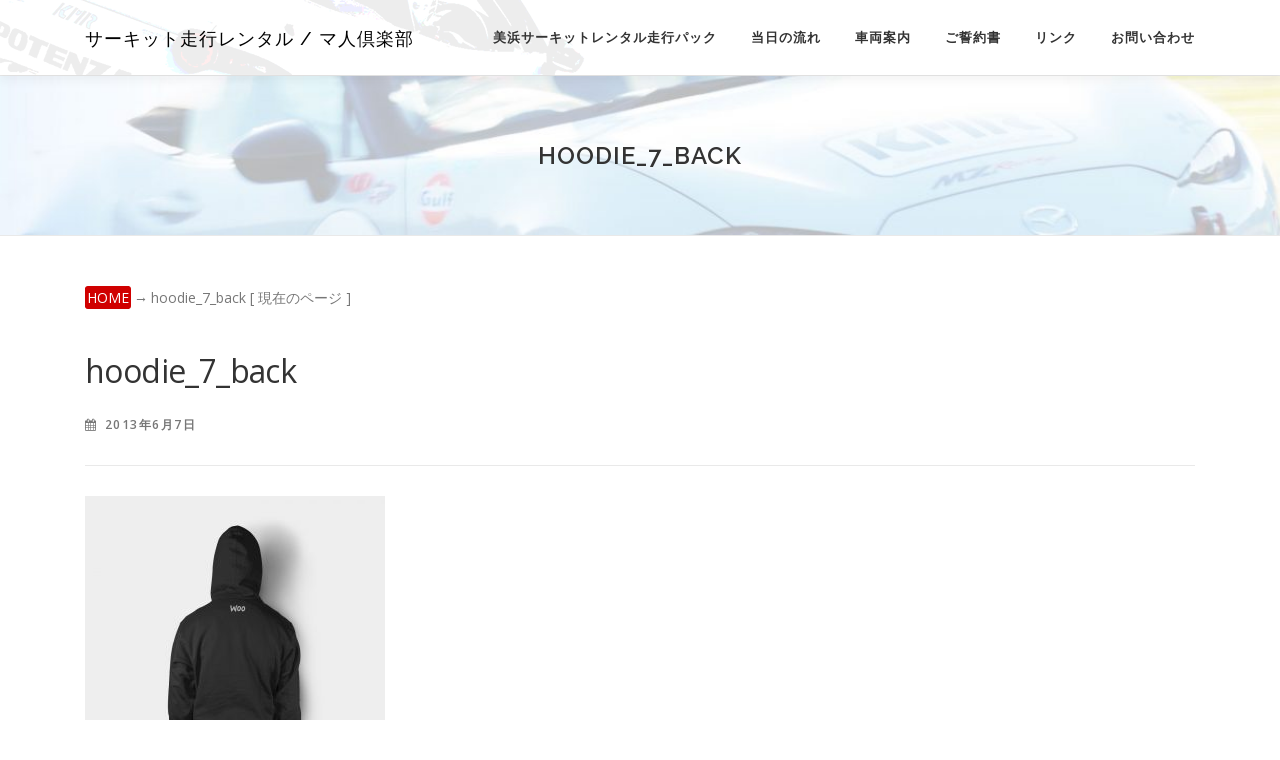

--- FILE ---
content_type: text/html; charset=UTF-8
request_url: https://circuit-m.com/hoodie_7_back/
body_size: 21735
content:
<!DOCTYPE html>
<html lang="ja"xmlns="http://www.w3.org/1999/xhtml"
			      xmlns:og="http://ogp.me/ns#"
			      xmlns:fb="http://www.facebook.com/2008/fbml">
<head>
<meta charset="UTF-8">
<meta name="viewport" content="width=device-width, initial-scale=1">
<link rel="profile" href="http://gmpg.org/xfn/11">
<title>hoodie_7_back &#8211; サーキット走行レンタル / マ人倶楽部</title>
<link rel='dns-prefetch' href='//fonts.googleapis.com' />
<link rel='dns-prefetch' href='//s.w.org' />
<link rel="alternate" type="application/rss+xml" title="サーキット走行レンタル / マ人倶楽部 &raquo; フィード" href="https://circuit-m.com/feed/" />
		<script type="text/javascript">
			window._wpemojiSettings = {"baseUrl":"https:\/\/s.w.org\/images\/core\/emoji\/12.0.0-1\/72x72\/","ext":".png","svgUrl":"https:\/\/s.w.org\/images\/core\/emoji\/12.0.0-1\/svg\/","svgExt":".svg","source":{"concatemoji":"https:\/\/circuit-m.com\/wp-includes\/js\/wp-emoji-release.min.js?ver=5.4.18"}};
			/*! This file is auto-generated */
			!function(e,a,t){var n,r,o,i=a.createElement("canvas"),p=i.getContext&&i.getContext("2d");function s(e,t){var a=String.fromCharCode;p.clearRect(0,0,i.width,i.height),p.fillText(a.apply(this,e),0,0);e=i.toDataURL();return p.clearRect(0,0,i.width,i.height),p.fillText(a.apply(this,t),0,0),e===i.toDataURL()}function c(e){var t=a.createElement("script");t.src=e,t.defer=t.type="text/javascript",a.getElementsByTagName("head")[0].appendChild(t)}for(o=Array("flag","emoji"),t.supports={everything:!0,everythingExceptFlag:!0},r=0;r<o.length;r++)t.supports[o[r]]=function(e){if(!p||!p.fillText)return!1;switch(p.textBaseline="top",p.font="600 32px Arial",e){case"flag":return s([127987,65039,8205,9895,65039],[127987,65039,8203,9895,65039])?!1:!s([55356,56826,55356,56819],[55356,56826,8203,55356,56819])&&!s([55356,57332,56128,56423,56128,56418,56128,56421,56128,56430,56128,56423,56128,56447],[55356,57332,8203,56128,56423,8203,56128,56418,8203,56128,56421,8203,56128,56430,8203,56128,56423,8203,56128,56447]);case"emoji":return!s([55357,56424,55356,57342,8205,55358,56605,8205,55357,56424,55356,57340],[55357,56424,55356,57342,8203,55358,56605,8203,55357,56424,55356,57340])}return!1}(o[r]),t.supports.everything=t.supports.everything&&t.supports[o[r]],"flag"!==o[r]&&(t.supports.everythingExceptFlag=t.supports.everythingExceptFlag&&t.supports[o[r]]);t.supports.everythingExceptFlag=t.supports.everythingExceptFlag&&!t.supports.flag,t.DOMReady=!1,t.readyCallback=function(){t.DOMReady=!0},t.supports.everything||(n=function(){t.readyCallback()},a.addEventListener?(a.addEventListener("DOMContentLoaded",n,!1),e.addEventListener("load",n,!1)):(e.attachEvent("onload",n),a.attachEvent("onreadystatechange",function(){"complete"===a.readyState&&t.readyCallback()})),(n=t.source||{}).concatemoji?c(n.concatemoji):n.wpemoji&&n.twemoji&&(c(n.twemoji),c(n.wpemoji)))}(window,document,window._wpemojiSettings);
		</script>
		<style type="text/css">
img.wp-smiley,
img.emoji {
	display: inline !important;
	border: none !important;
	box-shadow: none !important;
	height: 1em !important;
	width: 1em !important;
	margin: 0 .07em !important;
	vertical-align: -0.1em !important;
	background: none !important;
	padding: 0 !important;
}
</style>
	<link rel='stylesheet' id='sb_instagram_styles-css'  href='https://circuit-m.com/wp-content/plugins/instagram-feed/css/sb-instagram-2-2.min.css?ver=2.4.6' type='text/css' media='all' />
<link rel='stylesheet' id='wp-block-library-css'  href='https://circuit-m.com/wp-includes/css/dist/block-library/style.min.css?ver=5.4.18' type='text/css' media='all' />
<link rel='stylesheet' id='contact-form-7-css'  href='https://circuit-m.com/wp-content/plugins/contact-form-7/includes/css/styles.css?ver=5.2.2' type='text/css' media='all' />
<link rel='stylesheet' id='responsive-lightbox-swipebox-css'  href='https://circuit-m.com/wp-content/plugins/responsive-lightbox/assets/swipebox/swipebox.min.css?ver=2.2.3' type='text/css' media='all' />
<link rel='stylesheet' id='onepress-fonts-css'  href='https://fonts.googleapis.com/css?family=Raleway%3A400%2C500%2C600%2C700%2C300%2C100%2C800%2C900%7COpen+Sans%3A400%2C300%2C300italic%2C400italic%2C600%2C600italic%2C700%2C700italic&#038;subset=latin%2Clatin-ext&#038;ver=2.2.5' type='text/css' media='all' />
<link rel='stylesheet' id='onepress-animate-css'  href='https://circuit-m.com/wp-content/themes/onepress/assets/css/animate.min.css?ver=2.2.5' type='text/css' media='all' />
<link rel='stylesheet' id='onepress-fa-css'  href='https://circuit-m.com/wp-content/themes/onepress/assets/css/font-awesome.min.css?ver=4.7.0' type='text/css' media='all' />
<link rel='stylesheet' id='onepress-bootstrap-css'  href='https://circuit-m.com/wp-content/themes/onepress/assets/css/bootstrap.min.css?ver=2.2.5' type='text/css' media='all' />
<link rel='stylesheet' id='onepress-style-css'  href='https://circuit-m.com/wp-content/themes/onepress/style.css?ver=5.4.18' type='text/css' media='all' />
<style id='onepress-style-inline-css' type='text/css'>
#main .video-section section.hero-slideshow-wrapper{background:transparent}.hero-slideshow-wrapper:after{position:absolute;top:0px;left:0px;width:100%;height:100%;background-color:rgba(0,0,0,0.3);display:block;content:""}.body-desktop .parallax-hero .hero-slideshow-wrapper:after{display:none!important}#parallax-hero>.parallax-bg::before{background-color:rgba(0,0,0,0.3);opacity:1}.body-desktop .parallax-hero .hero-slideshow-wrapper:after{display:none!important}.page-header:not(.page--cover){text-align:center}.page-header.page--cover{padding-top:5%}.page-header{padding-top:5%}.page-header.page--cover{padding-bottom:5%}.page-header{padding-bottom:5%}.hero-content-style1 .morphext{color:#ffffff}#footer-widgets{}.gallery-carousel .g-item{padding:0px 1px}.gallery-carousel{margin-left:-1px;margin-right:-1px}.gallery-grid .g-item,.gallery-masonry .g-item .inner{padding:1px}.gallery-grid,.gallery-masonry{margin:-1px}
</style>
<link rel='stylesheet' id='onepress-gallery-lightgallery-css'  href='https://circuit-m.com/wp-content/themes/onepress/assets/css/lightgallery.css?ver=5.4.18' type='text/css' media='all' />
<script type='text/javascript' src='https://circuit-m.com/wp-includes/js/jquery/jquery.js?ver=1.12.4-wp'></script>
<script type='text/javascript' src='https://circuit-m.com/wp-includes/js/jquery/jquery-migrate.min.js?ver=1.4.1'></script>
<script type='text/javascript' src='https://circuit-m.com/wp-content/plugins/responsive-lightbox/assets/swipebox/jquery.swipebox.min.js?ver=2.2.3'></script>
<script type='text/javascript' src='https://circuit-m.com/wp-content/plugins/responsive-lightbox/assets/infinitescroll/infinite-scroll.pkgd.min.js?ver=5.4.18'></script>
<script type='text/javascript'>
/* <![CDATA[ */
var rlArgs = {"script":"swipebox","selector":"lightbox","customEvents":"","activeGalleries":"1","animation":"1","hideCloseButtonOnMobile":"0","removeBarsOnMobile":"0","hideBars":"1","hideBarsDelay":"5000","videoMaxWidth":"1080","useSVG":"1","loopAtEnd":"0","woocommerce_gallery":"0","ajaxurl":"https:\/\/circuit-m.com\/wp-admin\/admin-ajax.php","nonce":"20a6e44f7a"};
/* ]]> */
</script>
<script type='text/javascript' src='https://circuit-m.com/wp-content/plugins/responsive-lightbox/js/front.js?ver=2.2.3'></script>
<link rel='https://api.w.org/' href='https://circuit-m.com/wp-json/' />
<link rel="EditURI" type="application/rsd+xml" title="RSD" href="https://circuit-m.com/xmlrpc.php?rsd" />
<link rel="wlwmanifest" type="application/wlwmanifest+xml" href="https://circuit-m.com/wp-includes/wlwmanifest.xml" /> 
<meta name="generator" content="WordPress 5.4.18" />
<link rel='shortlink' href='https://circuit-m.com/?p=44' />
<link rel="alternate" type="application/json+oembed" href="https://circuit-m.com/wp-json/oembed/1.0/embed?url=https%3A%2F%2Fcircuit-m.com%2Fhoodie_7_back%2F" />
<link rel="alternate" type="text/xml+oembed" href="https://circuit-m.com/wp-json/oembed/1.0/embed?url=https%3A%2F%2Fcircuit-m.com%2Fhoodie_7_back%2F&#038;format=xml" />
<!-- Markup (JSON-LD) structured in schema.org ver.4.8.1 START -->
<script type="application/ld+json">
{
    "@context": "https://schema.org",
    "@type": "BreadcrumbList",
    "itemListElement": [
        {
            "@type": "ListItem",
            "position": 1,
            "item": {
                "@id": "https://circuit-m.com",
                "name": "HOME"
            }
        },
        {
            "@type": "ListItem",
            "position": 2,
            "item": {
                "@id": "https://circuit-m.com/hoodie_7_back/",
                "name": "hoodie_7_back"
            }
        }
    ]
}
</script>
<!-- Markup (JSON-LD) structured in schema.org END -->

<!-- All in One SEO Pack 2.1 by Michael Torbert of Semper Fi Web Design[-1,-1] -->
<link rel="canonical" href="https://circuit-m.com/hoodie_7_back/" />
		<script type="text/javascript">
		  var _gaq = _gaq || [];
		  _gaq.push(['_setAccount', 'UA-197489027-1']);
		  _gaq.push(['_trackPageview']);
		  (function() {
		    var ga = document.createElement('script'); ga.type = 'text/javascript'; ga.async = true;
		    ga.src = ('https:' == document.location.protocol ? 'https://ssl' : 'http://www') + '.google-analytics.com/ga.js';
		    var s = document.getElementsByTagName('script')[0]; s.parentNode.insertBefore(ga, s);
		  })();
		</script>
<!-- /all in one seo pack -->
		<style type="text/css" id="wp-custom-css">
			.rpwwt-widget a span{display:inline;}
.rpwwt-widget {font-size:100%;}
.rpwwt-widget h1 {margin-bottom:22px;}
.rpwwt-widget img {
	-webkit-border-radius: 3px;
	-moz-border-radius: 3px;
	-ms-border-radius: 3px;
	border-radius: 3px;
}
.rpwwt-widget li {
border-bottom:dotted 1px #5BC0EB;
padding-top:27px !important;
padding-bottom:13px;
margin-top:-7px !important;
margin-bottom:0px !important;
}
.rpwwt-widget ul {
border-top:dotted 1px #5BC0EB;
padding-bottom:23px;
margin-top:21px !important;
}

.rpwwt-post-categories  {
color:#ffffff;
}
.rpwwt-post-categories a {
color:#ffffff !important;
background: #5BC0EB;
padding:3px;
	-webkit-border-radius: 3px;
	-moz-border-radius: 3px;
	-ms-border-radius: 3px;
	border-radius: 3px;
font-size:80% !important;
}
.rpwwt-post-date {color:#cccccc;}
.rpwwt-post-title {font-size:120%;line-height:100%;}
#rpwwt-recent-posts-widget-with-thumbnails-3 img {
width:100% !important;
height:auto !important;
}

.kadomaru {
	-webkit-border-radius: 3px;
	-moz-border-radius: 3px;
	-ms-border-radius: 3px;
	border-radius: 3px;
}
.kadomaru_0 {
	-webkit-border-radius: 0px !important;
	-moz-border-radius: 0px !important;
	-ms-border-radius: 0px !important;
	border-radius: 0px !important;
}
.kadomaru_30 {
	-webkit-border-radius: 30px !important;
	-moz-border-radius: 30px !important;
	-ms-border-radius: 30px !important;
	border-radius: 30px !important;
}
.kadomaru_100 {
	-webkit-border-radius: 50%;
	-moz-border-radius: 50%;
	-ms-border-radius: 50%;
	border-radius: 50%;
}

.site-info {
margin-top:0px !important;
margin-bottom:-23px !important;
}

.ggmap {
position: relative;
padding-bottom: 56.25%;
padding-top: 30px;
height: 0;
overflow: hidden;
}
 
.ggmap iframe,
.ggmap object,
.ggmap embed {
position: absolute;
top: 0;
left: 0;
width: 100%;
height: 100%;
}
.byline {
display:none;
}
.fa-calendar {
margin-right:7px;
margin-top:14px;
}

.site-branding .site-title a {
font-weight:500 !important;
font-size:80% !important;
margin-bottom:70px !important;
}

.site-brand-inner {
margin-top:-3px;
}

h2.hero-large-text {
font-weight:500 !important;
font-size:250% !important;
}

.hero-small-text p {
font-size:130% !important;
font-weight:400 !important;
}

.site-header {
background-image: url(https://circuit-m.com/wp-content/uploads/2021/05/head_bg_s.png);
background-repeat: no-repeat;
background-position: left bottom;
}

.center {
text-align:center;
}

.font_d {
font-size:170% !important;
font-weight:400;
color: #333333;
margin-bottom:41px;
  padding: 1.5rem 1rem;
	text-align:center;
}

.entry-content p {
margin-bottom:41px;
font-size:135%;
}

.komidashi {
  position: relative;
  padding: 1.5rem 2rem;
  border: 3px solid #d8d8d8;
  border-radius: 10px;
  background: #f9f9f9;
}

.komidashi:before {
  position: absolute;
  bottom: -14px;
  left: 1em;
  width: 0;
  height: 0;
  content: '';
  border-width: 14px 12px 0 12px;
  border-style: solid;
  border-color: #d8d8d8 transparent transparent transparent;
}

.komidashi:after {
  position: absolute;
  bottom: -10px;
  left: 1em;
  width: 0;
  height: 0;
  content: '';
  border-width: 14px 12px 0 12px;
  border-style: solid;
  border-color: #f9f9f9 transparent transparent transparent;
}

.midashi {
  position: relative;
  padding: 1.5rem 1rem;
	text-align:center;
font-size:170% !important;
color: #333333;
}

.midashi:after {
  position: absolute;
  bottom: 0;
  left: 0;
  width: 100%;
  height: 10px;
  content: '';
  background-image: -webkit-repeating-linear-gradient(135deg, #333, #333 1px, transparent 2px, transparent 5px);
  background-image: repeating-linear-gradient(-45deg, #333, #333 1px, transparent 2px, transparent 5px);
  background-size: 7px 7px;
  -webkit-backface-visibility: hidden;
  backface-visibility: hidden;
}

.links {
text-align:center;
margin-top:40px;
}

.links a {
background-color: rgba(196,61,55,1);
padding:9px;
border-radius: 30px;
font-size:130% !important;
color: #ffffff;
}

.wpcf7 label {
font-size: 100%;
font-weight:500;
}
span.wpcf7-list-item {
display: block;
}
span.wpcf7-list-item-label {
font-weight:300 !important;
}
span.need {
color: #ffffff;
font-size: 70%;
background-color: #d00000;
border-radius: 3px;
padding:3px;
margin-left:3px;
}

.waku {
background-color: rgba(51, 153, 255, 0.1);
padding:19px;
border-radius: 3px;
}

.page-id-1718 hr,
.page-id-1710 hr {
margin-bottom:37px;
}

.page-header {
background-image: url(https://circuit-m.com/wp-content/uploads/2021/05/head_bg.jpg);
background-repeat: no-repeat;
background-position: center bottom;
background-size:cover;
}

.panks ol {
margin-top:10px;
padding-top:0px;
margin-left:0px;
padding-left:0px;
padding-bottom:46px;
font-size:14px;
}
.panks ol li {
list-style:none;
float:left;
margin-top:0px;
margin-right:3px;
padding-top:0px;
max-width:100% !important;
}
.panks ol li::after {
content: "→"; 
margin-left:3px;
}
.panks ol li:first-child::after {
content: ""; 
margin-left:0px;
}
.panks ol li:first-child a {
background: #d00000;
color: #ffffff;
padding:2px;
-webkit-border-radius: 3px;
-moz-border-radius: 3px;
-ms-border-radius: 3px;
border-radius: 3px;
}
.panks ol li:nth-child(2)::before {
content: "→"; 
margin-right:3px;
}
.panks ol li:last-child::after {
content: " [ 現在のページ ]"; 
margin-left:0px;
}

#bg-video{
 position: fixed;
 right: 0;
 bottom: 0;
 min-width: 100%;
 min-height: 100%;
 width: auto;
 height: auto;
 z-index: -100;
 background: url('poster.jpg') no-repeat;
 background-size: cover;
}

.section-about {
background-color: #ffffff;
}		</style>
		</head>

<body class="attachment attachment-template-default single single-attachment postid-44 attachmentid-44 attachment-jpeg">
<div id="page" class="hfeed site">
	<a class="skip-link screen-reader-text" href="#content">コンテンツへスキップ</a>
	<div id="header-section" class="h-on-top no-transparent">		<header id="masthead" class="site-header header-contained is-sticky no-scroll no-t h-on-top" role="banner">
			<div class="container">
				<div class="site-branding">
				<div class="site-brand-inner no-logo-img has-title no-desc"><p class="site-title"><a class="site-text-logo" href="https://circuit-m.com/" rel="home">サーキット走行レンタル / マ人倶楽部</a></p></div>				</div>
				<div class="header-right-wrapper">
					<a href="#0" id="nav-toggle">メニュー<span></span></a>
					<nav id="site-navigation" class="main-navigation" role="navigation">
						<ul class="onepress-menu">
							<li id="menu-item-1727" class="menu-item menu-item-type-post_type menu-item-object-page menu-item-1727"><a href="https://circuit-m.com/pac/">美浜サーキットレンタル走行パック</a></li>
<li id="menu-item-1726" class="menu-item menu-item-type-post_type menu-item-object-page menu-item-1726"><a href="https://circuit-m.com/flow/">当日の流れ</a></li>
<li id="menu-item-2007" class="menu-item menu-item-type-post_type menu-item-object-page menu-item-2007"><a href="https://circuit-m.com/cars/">車両案内</a></li>
<li id="menu-item-1725" class="menu-item menu-item-type-post_type menu-item-object-page menu-item-1725"><a href="https://circuit-m.com/promise/">ご誓約書</a></li>
<li id="menu-item-1730" class="menu-item menu-item-type-post_type menu-item-object-page menu-item-1730"><a href="https://circuit-m.com/link/">リンク</a></li>
<li id="menu-item-1724" class="menu-item menu-item-type-post_type menu-item-object-page menu-item-1724"><a href="https://circuit-m.com/mail/">お問い合わせ</a></li>
						</ul>
					</nav>
					<!-- #site-navigation -->
				</div>
			</div>
		</header><!-- #masthead -->
		</div>					<div class="page-header">
				<div class="container">
					<h1 class="entry-title">hoodie_7_back</h1>				</div>
			</div>
				
	<div id="content" class="site-content">

		
		<div id="content-inside" class="container no-sidebar">
			<div id="primary" class="content-area">
				<main id="main" class="site-main" role="main">
					
					<div class="panks">
<!-- Markup (JSON-LD) structured in schema.org Breadcrumb START -->
<ol id="id_name" class="class_name">
<li><a href="https://circuit-m.com">HOME</a></li>
<li>hoodie_7_back</li>
</ol>
<!-- Markup (JSON-LD) structured in schema.org Breadcrumb END -->
<div class="clear"></div>
</div>

				
					<article id="post-44" class="post-44 attachment type-attachment status-inherit hentry">
	<header class="entry-header">
		<h1 class="entry-title">hoodie_7_back</h1>        		<div class="entry-meta">
			<span class="posted-on"><span class="fa fa-calendar"></span><time class="entry-date published updated" datetime="2013-06-07T10:59:54+09:00">2013年6月7日</time></span><span class="byline"> </span>		</div><!-- .entry-meta -->
        	</header><!-- .entry-header -->

    
	<div class="entry-content">
		<p class="attachment"><a href='https://circuit-m.com/wp-content/uploads/2013/06/hoodie_7_back.jpg' title="" data-rl_title="" class="rl-gallery-link" data-rl_caption="" data-rel="lightbox-image-bGlnaHRib3gtZ2FsbGVyeS0w" data-rl_title="" data-rl_caption=""><img width="300" height="300" src="https://circuit-m.com/wp-content/uploads/2013/06/hoodie_7_back-300x300.jpg" class="attachment-medium size-medium" alt="" srcset="https://circuit-m.com/wp-content/uploads/2013/06/hoodie_7_back-300x300.jpg 300w, https://circuit-m.com/wp-content/uploads/2013/06/hoodie_7_back-150x150.jpg 150w, https://circuit-m.com/wp-content/uploads/2013/06/hoodie_7_back-768x768.jpg 768w, https://circuit-m.com/wp-content/uploads/2013/06/hoodie_7_back.jpg 1000w" sizes="(max-width: 300px) 100vw, 300px" /></a></p>
			</div><!-- .entry-content -->
    
    
    </article><!-- #post-## -->


					
				
				</main><!-- #main -->
			</div><!-- #primary -->

            
		</div><!--#content-inside -->
	</div><!-- #content -->

	<footer id="colophon" class="site-footer" role="contentinfo">
				
<div class="site-info">
            <div class="container">
				
<img src="https://circuit-m.com/wp-content/uploads/2021/05/paypay_s.png" alt="paypay" width="160" height="40" class="aligncenter size-full wp-image-2075" />
<p class="center" style="color:#ffffff;font-size:14px;margin-top:13px;">サーキット走行レンタルは PayPay が使えます</p>
				
                                    <div class="btt">
                        <a class="back-top-top" href="#page" title="ページトップへ戻る"><i class="fa fa-angle-double-up wow flash" data-wow-duration="2s"></i></a>
                    </div>
                              Copyright&copy; 2026 サーキット走行レンタル / マ人倶楽部 &amp; <a href="https://www.rights-web.net/" title="愛知県のホームページ制作会社 ライトスタッフ">Right Stuff</a> All Rights Reserved.
            </div>
        </div>
        <!-- .site-info 20200905変更 -->

	</footer><!-- #colophon -->
	</div><!-- #page -->


<!-- Instagram Feed JS -->
<script type="text/javascript">
var sbiajaxurl = "https://circuit-m.com/wp-admin/admin-ajax.php";
</script>
<script type='text/javascript'>
/* <![CDATA[ */
var wpcf7 = {"apiSettings":{"root":"https:\/\/circuit-m.com\/wp-json\/contact-form-7\/v1","namespace":"contact-form-7\/v1"}};
/* ]]> */
</script>
<script type='text/javascript' src='https://circuit-m.com/wp-content/plugins/contact-form-7/includes/js/scripts.js?ver=5.2.2'></script>
<script type='text/javascript' src='https://circuit-m.com/wp-content/themes/onepress/assets/js/plugins.js?ver=2.2.5'></script>
<script type='text/javascript' src='https://circuit-m.com/wp-content/themes/onepress/assets/js/bootstrap.min.js?ver=2.2.5'></script>
<script type='text/javascript' src='https://circuit-m.com/wp-content/themes/onepress/assets/js/isotope.pkgd.min.js?ver=2.2.5'></script>
<script type='text/javascript'>
/* <![CDATA[ */
var onepress_js_settings = {"onepress_disable_animation":"","onepress_disable_sticky_header":"","onepress_vertical_align_menu":"0","hero_animation":"flipInX","hero_speed":"5000","hero_fade":"750","hero_duration":"5000","hero_disable_preload":"","is_home":"","gallery_enable":"1","is_rtl":""};
/* ]]> */
</script>
<script type='text/javascript' src='https://circuit-m.com/wp-content/themes/onepress/assets/js/theme.js?ver=2.2.5'></script>
<script type='text/javascript' src='https://circuit-m.com/wp-includes/js/wp-embed.min.js?ver=5.4.18'></script>

</body>
</html>
